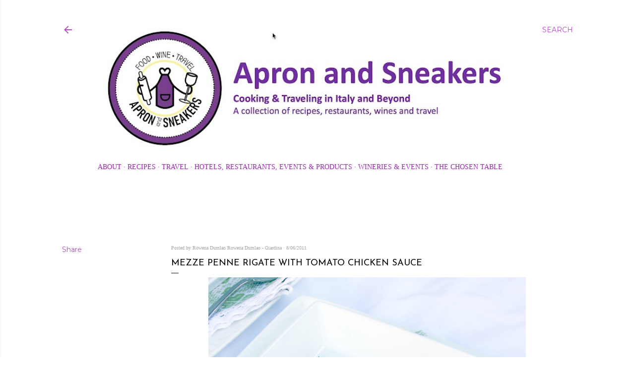

--- FILE ---
content_type: text/html; charset=UTF-8
request_url: https://www.apronandsneakers.com/b/stats?style=BLACK_TRANSPARENT&timeRange=ALL_TIME&token=APq4FmCryj32kvaLRw5ZGhPpc3P9tPl4Ex2F5nH3Oe_8diBXvOqIsVbtZBTV0jcN2TdHLtZU6o2nfueW02W0ATVsg4Rb9f3Bmw
body_size: 45
content:
{"total":7668367,"sparklineOptions":{"backgroundColor":{"fillOpacity":0.1,"fill":"#000000"},"series":[{"areaOpacity":0.3,"color":"#202020"}]},"sparklineData":[[0,17],[1,20],[2,34],[3,21],[4,22],[5,20],[6,23],[7,21],[8,29],[9,29],[10,30],[11,52],[12,39],[13,31],[14,23],[15,32],[16,34],[17,31],[18,49],[19,100],[20,54],[21,38],[22,57],[23,51],[24,39],[25,76],[26,30],[27,51],[28,27],[29,31]],"nextTickMs":40000}